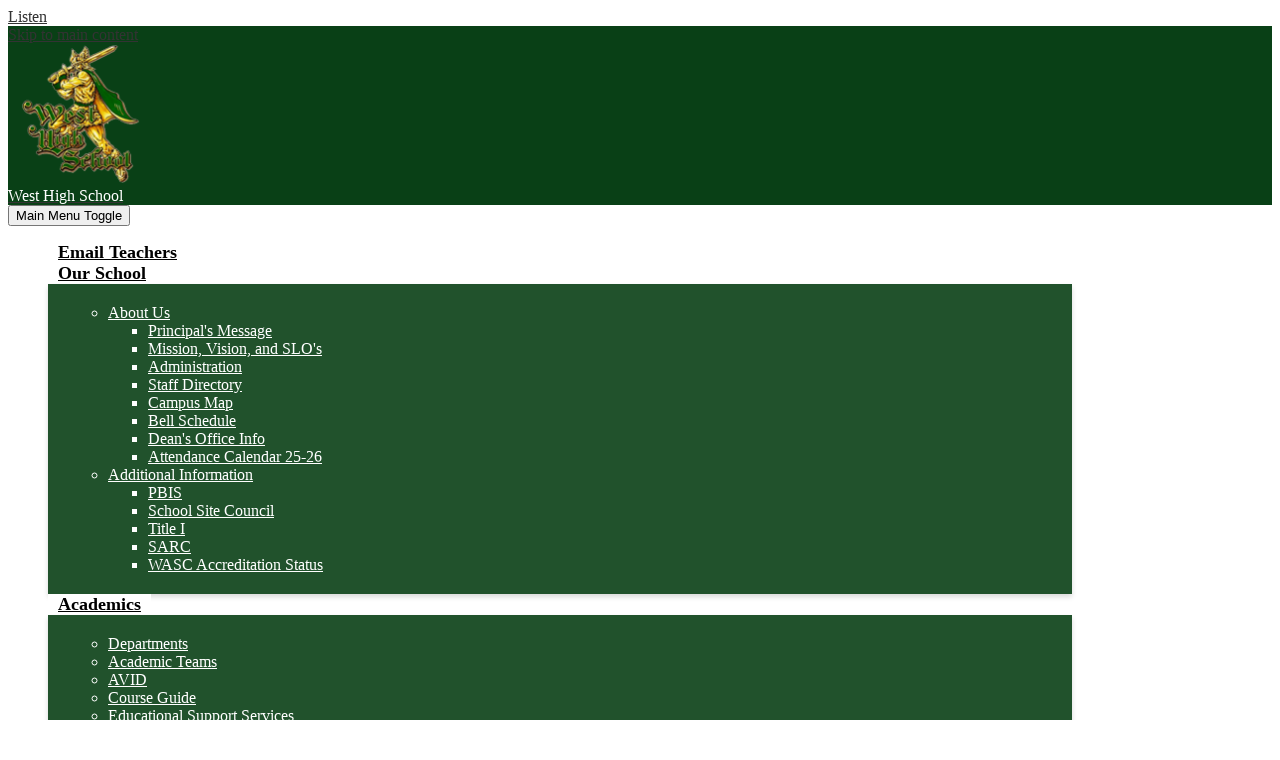

--- FILE ---
content_type: text/html;charset=UTF-8
request_url: https://west.kernhigh.org/apps/bell_schedules/index.jsp?rn=7678&id=23261
body_size: 8448
content:







	
		
	


    
<!DOCTYPE html>
<!-- Powered by Edlio -->
    
        <html lang="en" class="edlio desktop">
    
    <!-- prod-cms-tomcat-v2026011502-003 -->
<head>
<script>
edlioCorpDataLayer = [{
"CustomerType": "DWS Child",
"AccountExternalId": "0010b00002HJFZNAA5",
"WebsiteName": "West High School",
"WebsiteId": "KERHSD-WEHS",
"DistrictExternalId": "0010b00002HIupTAAT",
"DistrictName": "Kern High School District",
"DistrictWebsiteId": "KERHSD"
}];
</script>
<script>(function(w,d,s,l,i){w[l]=w[l]||[];w[l].push({'gtm.start':
new Date().getTime(),event:'gtm.js'});var f=d.getElementsByTagName(s)[0],
j=d.createElement(s),dl=l!='dataLayer'?'&l='+l:'';j.async=true;j.src=
'https://www.googletagmanager.com/gtm.js?id='+i+dl+ '&gtm_auth=53ANkNZTATx5fKdCYoahug&gtm_preview=env-1&gtm_cookies_win=x';f.parentNode.insertBefore(j,f);
})(window,document,'script','edlioCorpDataLayer','GTM-KFWJKNQ');</script>


<title>Bell Schedules | West High School</title>
<meta http-equiv="Content-Type" content="text/html; charset=UTF-8">
<meta name="description" content="West High School serves 9-12th grade students and is part of Kern High School District.">
<meta name="generator" content="Edlio CMS">
<meta name="referrer" content="always">
<meta name="viewport" content="width=device-width, initial-scale=1.0"/>
<link rel="apple-touch-icon" sizes="180x180" href="/apple-touch-icon.png">
<link rel="icon" type="image/png" href="/favicon-32x32.png" sizes="32x32">
<link rel="icon" href="/favicon.ico" type="image/x-icon">
<!--[if lt IE 9]><script src="/apps/js/common/html5shiv-pack-1768498150192.js"></script><![endif]-->
<link rel="stylesheet" href="/apps/shared/main-pack-1768498150192.css" type="text/css">
<link rel="stylesheet" href="/shared/main.css" type="text/css">
<link rel="stylesheet" href="/apps/webapps/global/public/css/site-pack-1768498150192.css" type="text/css">
<link rel="stylesheet" href="/apps/webapps/global/public/css/temp-pack-1768498150192.css" type="text/css">
<link rel="stylesheet" href="/apps/shared/web_apps-pack-1768498150192.css" type="text/css">
<script src="/apps/js/common/common-pack-1768498150192.js" type="text/javascript" charset="utf-8"></script>

<link rel="stylesheet" href="https://kerhsdm.edlioschool.com/common_files/main.css" type="text/css">
<script type="text/javascript">
    window._monsido = window._monsido || {
        token: "KmKxk5erR8n1vJwMTEuRqQ",
        statistics: {
            enabled: true,
            cookieLessTracking: true,
            documentTracking: {
                enabled: true,
                documentCls: "monsido_download",
                documentIgnoreCls: "monsido_ignore_download",
                documentExt: [".pdf"],
            },
        },
        heatmap: {
            enabled: true,
        },
        pageCorrect: {
            enabled: true,
        },
        pageAssistV2: {
            enabled: true,
            theme: "light",
            mainColor: "#783CE2",
            textColor: "#ffffff",
            linkColor: "#783CE2",
            buttonHoverColor: "#783CE2",
            mainDarkColor: "#052942",
            textDarkColor: "#ffffff",
            linkColorDark: "#FFCF4B",
            buttonHoverDarkColor: "#FFCF4B",
            greeting: "Discover your personalization options",
            direction: "leftbottom",
            coordinates: "undefined undefined undefined undefined",
            iconShape: "circle",
            title: "Personalization Options",
            titleText: "Welcome to PageAssist™ toolbar! Adjust the options below to cater the website to your accessibility needs.",
            iconPictureUrl: "logo",
            logoPictureUrl: "",
            logoPictureBase64: "",
            languages: [""],
            defaultLanguage: "",
            skipTo: false,
            alwaysOnTop: false,
        },
    };
</script>
<script type="text/javascript" async src="https://app-script.monsido.com/v2/monsido-script.js"></script>
<script src="https://cdn-na.readspeaker.com/script/14567/webReader/webReader.js?pids=wr" type="text/javascript" id="rs_req_Init"></script>
<div id="readspeaker_button1" class="rs_skip rsbtn rs_preserve">
<a rel="nofollow" class="rsbtn_play" title="Listen to this page using ReadSpeaker webReader" href="https://app-na.readspeaker.com/cgi-bin/rsent?customerid=14567&lang=en_us&voice=James&readid=main-content&url=">
<span class="rsbtn_left rsimg rspart"><span class="rsbtn_text"><span>Listen</span></span></span>
<span class="rsbtn_right rsimg rsplay rspart"></span>
</a>
</div>
<link rel="stylesheet" href="//kerhsdm.edlioschool.com/common_files/main.css">
<script src="/apps/js/common/list-pack.js"></script>
<script type="text/javascript">
                window.edlio = window.edlio || {};
                window.edlio.isEdgeToEdge = false;
            </script>

<script type="text/javascript">
                document.addEventListener("DOMContentLoaded", function() {
                    const translateElement = document.getElementById("google_translate_element");
                    const mutationObserverCallback = function (mutationsList, observer) {
                        for (const mutation of mutationsList) {
                            if (mutation.type === 'childList') {
                                mutation.addedNodes.forEach(function (node) {
                                    if (node.nodeType === 1 && node.id === 'goog-gt-tt') {
                                        const form_element = document.getElementById("goog-gt-votingForm");
                                        if (form_element) {
                                            form_element.remove();
                                            observer.disconnect();
                                        }
                                    }
                                })
                            }
                        }
                    }

                    if (translateElement) {
                        const observer = new MutationObserver(mutationObserverCallback);
                        observer.observe(document.body, { childList: true, subtree: true });
                    }
                });
            </script>


</head>


    
	
		
		
			






<body >

<header id="header_main" class="site-header1a site-header bg-primary" aria-label="Main Site Header">

<a class="skip-to-content-link" href="#content_main">Skip to main content</a>
	<div class="school-name header-title">
		<a href="/" class="school-logo">
			<img class="logo-image" src="/pics/header_logo.png" alt="">
			<div class="school-name-inner">
				<span class="first-line">West</span> <span class="second-line">High School</span>
			</div>
			
			
				
		</a>
		<div class="header-motto">
			
		</div>
	</div>

	<nav id="sitenav_main" class="sitenav sitenav-main nav-group megamenu" aria-label="Main Site Navigation">
		<button id="sitenav_main_mobile_toggle" class="nav-mobile-toggle accessible-megamenu-toggle animated"><span class="hidden">Main Menu Toggle</span><span class="nav-mobile-icon-indicator"><span class="nav-mobile-icon-indicator-inner"></span></span></button>
		<ul class="nav-menu">
			
				<li class="nav-item">
					<a href="https://west.kernhigh.org/apps/staff/" ><span class="nav-item-inner">Email Teachers</span></a>
					
				</li>
			
				<li class="nav-item">
					<a href="javascript:;" ><span class="nav-item-inner">Our School</span></a>
					
						<div class="sub-nav">
							<ul class="sub-nav-group">
								
									
										<li class="flyout">
											<a href="/apps/pages/index.jsp?uREC_ID=612013&type=d&pREC_ID=1088042" >About Us</a>
											<ul class="flyout-group">
												
													<li class="sub-nav-item"><a href="/apps/pages/index.jsp?uREC_ID=612013&type=d&pREC_ID=1088044" >Principal's Message</a></li>
												
													<li class="sub-nav-item"><a href="/apps/pages/index.jsp?uREC_ID=612028&type=d&pREC_ID=1117806" >Mission, Vision, and SLO's</a></li>
												
													<li class="sub-nav-item"><a href="/apps/pages/index.jsp?uREC_ID=612015&type=d&pREC_ID=2213078" >Administration</a></li>
												
													<li class="sub-nav-item"><a href="/apps/staff/" >Staff Directory</a></li>
												
													<li class="sub-nav-item"><a href="/apps/pages/index.jsp?uREC_ID=612013&type=d&pREC_ID=1088060" >Campus Map</a></li>
												
													<li class="sub-nav-item"><a href="/apps/bell_schedules/" >Bell Schedule</a></li>
												
													<li class="sub-nav-item"><a href="/apps/pages/index.jsp?uREC_ID=3842050&type=d" >Dean's Office Info</a></li>
												
													<li class="sub-nav-item"><a href="https://4.files.edl.io/0634/06/04/25/031447-c98dcb94-9faf-4d86-b8e2-2678db3ca978.pdf"  target="_blank">Attendance Calendar 25-26</a></li>
												
											</ul>
										</li>
									
								
									
										<li class="flyout">
											<a href="javascript:;" >Additional Information</a>
											<ul class="flyout-group">
												
													<li class="sub-nav-item"><a href="/apps/pages/index.jsp?uREC_ID=1682560&type=d" >PBIS</a></li>
												
													<li class="sub-nav-item"><a href="/apps/pages/index.jsp?uREC_ID=612013&type=d&pREC_ID=1129248" >School Site Council</a></li>
												
													<li class="sub-nav-item"><a href="/apps/pages/index.jsp?uREC_ID=2057097&type=d" >Title I</a></li>
												
													<li class="sub-nav-item"><a href="/apps/pages/index.jsp?uREC_ID=612013&type=d&pREC_ID=1105029" >SARC</a></li>
												
													<li class="sub-nav-item"><a href="https://www.kernhigh.org/apps/pages/index.jsp?uREC_ID=622780&type=d&pREC_ID=1389262" >WASC Accreditation Status</a></li>
												
											</ul>
										</li>
									
								
							</ul>
							<div class="mm-extra-content">
								
								<div class="info">
								
								</div>
							</div>
						</div>
					
				</li>
			
				<li class="nav-item">
					<a href="javascript:;" ><span class="nav-item-inner">Academics</span></a>
					
						<div class="sub-nav">
							<ul class="sub-nav-group">
								
									
										<li class="sub-nav-item"><a href="/apps/departments/index.jsp?show=TDE" >Departments</a></li>
									
								
									
										<li class="sub-nav-item"><a href="/apps/departments/index.jsp?show=MDE" >Academic Teams</a></li>
									
								
									
										<li class="sub-nav-item"><a href="/apps/pages/index.jsp?uREC_ID=612028&type=d&pREC_ID=1117777" >AVID</a></li>
									
								
									
										<li class="sub-nav-item"><a href="https://docs.google.com/presentation/d/1OSZ89b_msTcNT8_HLCacqq78snzMwMK_n1GS-BbqwnU/edit?usp=sharing"  target="_blank">Course Guide</a></li>
									
								
									
										<li class="sub-nav-item"><a href="/apps/pages/index.jsp?uREC_ID=612052&type=d&pREC_ID=1088109" >Educational Support Services</a></li>
									
								
									
										<li class="sub-nav-item"><a href="https://docs.google.com/presentation/d/e/2PACX-1vSUFn9LFu_qcVKr3eZ-B4KdO3ylFK7afiTPnCLq9CRbGRdFWSws55dQciVShDbOrZ9telp1U_8erw_8/pub?start=false&loop=false&delayms=3000"  target="_blank">Honor Societies & Special Programs</a></li>
									
								
									
										<li class="sub-nav-item"><a href="/apps/pages/index.jsp?uREC_ID=612029&type=d&pREC_ID=1088063" >Career and Technical Education</a></li>
									
								
									
										<li class="sub-nav-item"><a href="/apps/pages/index.jsp?uREC_ID=612028&type=d&pREC_ID=1129475" >Think GOLD</a></li>
									
								
									
										<li class="sub-nav-item"><a href="/apps/pages/index.jsp?uREC_ID=612061&type=d&pREC_ID=1088141" >Library</a></li>
									
								
							</ul>
							<div class="mm-extra-content">
								
								<div class="info">
								
								</div>
							</div>
						</div>
					
				</li>
			
				<li class="nav-item">
					<a href="/apps/pages/index.jsp?uREC_ID=690006&type=d&pREC_ID=1128384" ><span class="nav-item-inner">Counseling</span></a>
					
				</li>
			
				<li class="nav-item">
					<a href="/apps/pages/index.jsp?uREC_ID=612121&type=d&pREC_ID=1127574" ><span class="nav-item-inner">Athletics</span></a>
					
						<div class="sub-nav">
							<ul class="sub-nav-group">
								
									
										<li class="sub-nav-item"><a href="/apps/pages/index.jsp?uREC_ID=612121&type=d&pREC_ID=1127574" >Athletics Homepage</a></li>
									
								
									
										<li class="sub-nav-item"><a href="https://docs.google.com/document/d/e/2PACX-1vSScA24MAducSWeoEB1wXsuPwJBEFgsK9NQkpjtvnXs6eYTPMpnedp8rIgr_xQSig/pub"  target="_blank">Athletic Boosters</a></li>
									
								
									
										<li class="sub-nav-item"><a href="https://docs.google.com/spreadsheets/d/1s170UfO9OtKMom8odEa3L4DqlPYVMGe52L1uOVIuV7s/edit?usp=sharing"  target="_blank">Athletic Calendar</a></li>
									
								
									
										<li class="sub-nav-item"><a href="/apps/pages/index.jsp?uREC_ID=612121&type=d&pREC_ID=1088222" >Teams</a></li>
									
								
									
										<li class="sub-nav-item"><a href="/apps/pages/index.jsp?uREC_ID=3710180&type=d" >Summer Sports Conditioning 2025</a></li>
									
								
							</ul>
							<div class="mm-extra-content">
								
								<div class="info">
								
								</div>
							</div>
						</div>
					
				</li>
			
				<li class="nav-item">
					<a href="/apps/pages/index.jsp?uREC_ID=612129&type=d&pREC_ID=1088238" ><span class="nav-item-inner">Activities</span></a>
					
						<div class="sub-nav">
							<ul class="sub-nav-group">
								
									
										<li class="sub-nav-item"><a href="https://4.files.edl.io/7d8e/11/04/25/215611-53dd4787-faf8-42c9-9300-ad7589ecabb1.pdf"  target="_blank">November Activities Calendar</a></li>
									
								
									
										<li class="sub-nav-item"><a href="https://4.files.edl.io/1507/03/11/25/154204-59cae2b3-dde8-4132-8849-785281994b6a.pdf" >Incoming Freshmen Activities</a></li>
									
								
							</ul>
							<div class="mm-extra-content">
								
								<div class="info">
								
								</div>
							</div>
						</div>
					
				</li>
			
				<li class="nav-item">
					<a href="javascript:;" ><span class="nav-item-inner">Resources</span></a>
					
						<div class="sub-nav">
							<ul class="sub-nav-group">
								
									
										<li class="flyout">
											<a href="/apps/pages/index.jsp?uREC_ID=691968&type=d&pREC_ID=1129174" >for Students</a>
											<ul class="flyout-group">
												
													<li class="sub-nav-item"><a href="https://docs.google.com/document/d/1hDR45-4tqJPLJUgqOBQ9fNsakMhGgf52njUNCV_CSNM/edit?usp=sharing"  target="_blank">Tutoring</a></li>
												
													<li class="sub-nav-item"><a href="https://app.sprigeo.com/"  target="_blank">Report Bullying</a></li>
												
													<li class="sub-nav-item"><a href="http://www.kernhigh.org/apps/pages/bus-schedules"  target="_blank">Bus Schedule</a></li>
												
													<li class="sub-nav-item"><a href="https://classroom.google.com/u/0/c/OTU4ODk2Nzg5"  target="_blank">Daily Bulletin</a></li>
												
													<li class="sub-nav-item"><a href="https://www.kernhigh.org/apps/pages/LGBTQ" >LGBTQIA + Resources</a></li>
												
													<li class="sub-nav-item"><a href="http://www.kernhigh.org/apps/pages/disciplinepolicies" >Student Discipline Policy</a></li>
												
													<li class="sub-nav-item"><a href="/apps/pages/index.jsp?uREC_ID=612193&type=d" >Yearbook</a></li>
												
													<li class="sub-nav-item"><a href="https://4.files.edl.io/7375/11/02/20/171033-6cf1c762-7ff2-4451-9115-d2655cebbd74.pdf"  target="_blank">Work Permit Paperwork</a></li>
												
													<li class="sub-nav-item"><a href="https://docs.google.com/forms/d/e/1FAIpQLSevD8RYrqWvIkrWKdjjE-5HeFwQBugjS9fsM1XPbjWfIAghLA/viewform"  target="_blank">California State Seal of Biliteracy</a></li>
												
											</ul>
										</li>
									
								
									
										<li class="flyout">
											<a href="/apps/pages/index.jsp?uREC_ID=691972&type=d&pREC_ID=1129169" >for Parents</a>
											<ul class="flyout-group">
												
													<li class="sub-nav-item"><a href="/apps/pages/index.jsp?uREC_ID=691972&type=d&pREC_ID=1129169" >Parent & Family Center</a></li>
												
													<li class="sub-nav-item"><a href="/apps/pages/index.jsp?uREC_ID=691897&type=d&pREC_ID=1633017"  target="_blank">Annual KHSD Parent/Family Survey</a></li>
												
													<li class="sub-nav-item"><a href="https://drive.google.com/file/d/15sXMsE735ONBPRUavb7XDHKMPI91oXSN/view?usp=sharing"  target="_blank">2024-25 Parent and Family Engagement Policy</a></li>
												
													<li class="sub-nav-item"><a href="https://kernhigh.rocketscanapps.com/"  target="_blank">Alternative Income Form</a></li>
												
													<li class="sub-nav-item"><a href="https://docs.google.com/forms/d/e/1FAIpQLScHdZKCqX9ILKJCXFCyw5apHl-UEaWwdLqEH4J3nAy2beP5wg/viewform"  target="_blank">Intervention Support Request</a></li>
												
											</ul>
										</li>
									
								
									
										<li class="sub-nav-item"><a href="/apps/pages/index.jsp?uREC_ID=691973&type=d&pREC_ID=1129179" >for Staff</a></li>
									
								
									
										<li class="flyout">
											<a href="/apps/departments/index.jsp?show=SEC" >District Policies</a>
											<ul class="flyout-group">
												
													<li class="sub-nav-item"><a href="http://www.kernhigh.org/apps/pages/complaints" >Complaint Procedures</a></li>
												
													<li class="sub-nav-item"><a href="https://www.kernhigh.org/apps/pages/equity"  target="_blank">Equity and Nondiscrimination</a></li>
												
													<li class="sub-nav-item"><a href="https://www.kernhigh.org/apps/pages/index.jsp?uREC_ID=1672931&type=d&pREC_ID=1824721"  target="_blank">Mental Health Services</a></li>
												
													<li class="sub-nav-item"><a href="https://www.kernhigh.org/apps/pages/index.jsp?uREC_ID=619530&type=d&pREC_ID=1099492"  target="_blank">Integrated Pest Management Plan</a></li>
												
													<li class="sub-nav-item"><a href="https://www.kernhigh.org/apps/pages/index.jsp?uREC_ID=621360&type=d&pREC_ID=1082546"  target="_blank">IDEA Procedural Safeguards</a></li>
												
													<li class="sub-nav-item"><a href="https://www.kernhigh.org/apps/pages/index.jsp?uREC_ID=622780&type=d&pREC_ID=1389262"  target="_blank">Kern High School District WASC Accreditation Status</a></li>
												
													<li class="sub-nav-item"><a href="https://www.kernhigh.org/apps/pages/index.jsp?uREC_ID=1672931&type=d&pREC_ID=1082382"  target="_blank">PBIS</a></li>
												
													<li class="sub-nav-item"><a href="https://www.kernhigh.org/apps/pages/index.jsp?uREC_ID=1672931&type=d&pREC_ID=1812153"  target="_blank">KHSD MTSS/PBIS Handbook</a></li>
												
													<li class="sub-nav-item"><a href="https://www.kernhigh.org/apps/pages/index.jsp?uREC_ID=1672930&type=d&pREC_ID=1824747" >KHSD Student Discipline & Campus Safety</a></li>
												
													<li class="sub-nav-item"><a href="https://www.kernhigh.org/apps/pages/index.jsp?uREC_ID=1672931&type=d&pREC_ID=1824897"  target="_blank">KHSD Student Behavior Support Matrix</a></li>
												
											</ul>
										</li>
									
								
							</ul>
							<div class="mm-extra-content">
								
								<div class="info">
								
								</div>
							</div>
						</div>
					
				</li>
			
				<li class="nav-item">
					<a href="javascript:;" ><span class="nav-item-inner">I want to</span></a>
					
						<div class="sub-nav">
							<ul class="sub-nav-group">
								
									
										<li class="sub-nav-item"><a href="http://www.parchment.com/"  target="_blank">Order Transcripts</a></li>
									
								
									
										<li class="sub-nav-item"><a href="https://khsd.maps.arcgis.com/apps/instant/lookup/index.html?appid=934da1278cdb45aa867715b2bb8daaf5"  target="_blank">See the Schools Boundaries</a></li>
									
								
									
										<li class="sub-nav-item"><a href="/apps/pages/index.jsp?uREC_ID=755386&type=d&pREC_ID=1162730" >Get information on Summer Seamless Program</a></li>
									
								
									
										<li class="sub-nav-item"><a href="https://whsbakersfieldalumni.com/"  target="_blank">Alumni</a></li>
									
								
							</ul>
							<div class="mm-extra-content">
								
								<div class="info">
								
								</div>
							</div>
						</div>
					
				</li>
			
		</ul>
	</nav>

		<div class="topbar">
			<div class="topbar-inner">
				
			<nav id="topbar_nav" class="header-secondary-nav " aria-labelledby="topbar_nav_header">

				<div class="hidden" id="topbar_nav_header">Header Links</div>
				<ul class="links-list">

					
						<li class="link-item item-name"><a href="https://docs.google.com/forms/d/1HoVQA4njb8PPq5TCG_xYZL2na_Dvmow7F-_ivIR8u0I/viewform?edit_requested=true"><span class="link-text">Student Request for Intervention and Supports</span></a></li>
					
						<li class="link-item item-name"><a href="https://app.sprigeo.com/district/kern-high-school-district/west-high-school"><span class="link-text">Sprigeo School Safety Tip Line</span></a></li>
					
						<li class="link-item item-name"><a href="https://www.kernhigh.org/apps/pages/studentresources"><span class="link-text">Students</span></a></li>
					
						<li class="link-item item-name"><a href="https://www.kernhigh.org/apps/pages/parentresources"><span class="link-text">Parents</span></a></li>
					
						<li class="link-item item-name"><a href="https://www.kernhigh.org/apps/pages/staffresources"><span class="link-text">Staff</span></a></li>
					
				</ul>
			</nav>

			<div id="google_translate_element"></div>
			<script type="text/javascript">
				function googleTranslateElementInit() {
					new google.translate.TranslateElement({pageLanguage: 'en',includedLanguages: 'vi,ceb,bn,gu,pa,tl,es,fr,zh-CN,zh-TW,ko,ar,hi,ur', layout: google.translate.TranslateElement.InlineLayout.SIMPLE}, 'google_translate_element');
				}
			</script>
			<script type="text/javascript" src="//translate.google.com/translate_a/element.js?cb=googleTranslateElementInit"></script>
			</div>
		</div>
		
		<nav id="social_nav_header" class="header-secondary-nav icon-only flat-icon-colors" aria-labelledby="social_nav_header_header">
			<div class="hidden" id="social_nav_header_header">Social Media Links</div>
			<ul class="links-list">
			
				<li class="link-item item-name"><a href="https://twitter.com/WHSVikingPride"><img aria-hidden="true" alt="" src=/apps/webapps/next/global/cms-icon-library/svgs/raw/TwitterColor.svg onload="(function(e){var t=e.src,n=new XMLHttpRequest;n.open('GET',t,!0),n.responseType='text',n.onload=function(){if(n.readyState===n.DONE&&200===n.status){var r=n.responseText;if(r){var t=(new DOMParser).parseFromString(r,'text/xml').getElementsByTagName('svg')[0];t.removeAttribute('xmlns:a'), t.ariaHidden='true', e.parentNode.replaceChild(t,e)}}},n.send(null)})(this)" /><span class="link-text">Twitter</span></a></li>
			
				<li class="link-item item-name"><a href="https://www.youtube.com/channel/UC-mB6CeApddE7h0VcyiZFZA/featured"><img aria-hidden="true" alt="" src=/apps/webapps/next/global/cms-icon-library/svgs/raw/YoutubeColor.svg onload="(function(e){var t=e.src,n=new XMLHttpRequest;n.open('GET',t,!0),n.responseType='text',n.onload=function(){if(n.readyState===n.DONE&&200===n.status){var r=n.responseText;if(r){var t=(new DOMParser).parseFromString(r,'text/xml').getElementsByTagName('svg')[0];t.removeAttribute('xmlns:a'), t.ariaHidden='true', e.parentNode.replaceChild(t,e)}}},n.send(null)})(this)" /><span class="link-text">YouTube</span></a></li>
			
				<li class="link-item item-name search-holder">
					<a href="/apps/search" class="search-icon-link"><svg xmlns="http://www.w3.org/2000/svg" version="1.1" x="0" y="0" viewBox="0 0 64 64" xml:space="preserve"><path d="M64 54L45.2 35.2C47 31.9 48 28.1 48 24 48 10.7 37.3 0 24 0S0 10.7 0 24s10.7 24 24 24c4.1 0 7.9-1 11.2-2.8L54 64 64 54zM8 24c0-8.8 7.2-16 16-16s16 7.2 16 16 -7.2 16-16 16S8 32.8 8 24z"/></svg><span class="hidden">Search</span></a>
				</li>
			</ul>
		</nav>

</header>
<main id="content_main" class="site-content" aria-label="Main Site Content" tabindex="-1">



		
	
    

    




    
    
    



    

    












	 
		<span id="breadcrumbs" class="breadcrumb">
			<a href="/apps/bell_schedules/">Bell Schedules</a> &raquo;
			
			<span>
					Minimum Day
			</span>
		</span>
			<h1 class="pageTitle">Minimum Day</h1>
		
	

	



	

	

	
		<table class="bell-schedule style-overwrite updt-table">
			<caption>
				<a href="/apps/bell_schedules/index.jsp?rn=3626&id=23261">Minimum Day</a>
				
			</caption>
			<thead>
				
					<tr>
						<th>Description / Period</th>
						<th>Start Time</th>
						<th>End Time</th>
						<th>Length</th>
					</tr>
				
			</thead>


			<tbody>
			
					<tr>
						<td>Period 0</td>
						<td>7:17 AM</td>
						<td>8:14 AM</td>
						<td>57 min</td>
					</tr>
				
					<tr>
						<td>Period 1</td>
						<td>8:30 AM</td>
						<td>9:08 AM</td>
						<td>38 min</td>
					</tr>
				
					<tr>
						<td>Period 2</td>
						<td>9:13 AM</td>
						<td>9:51 AM</td>
						<td>38 min</td>
					</tr>
				
					<tr>
						<td>Period 3</td>
						<td>9:56 AM</td>
						<td>10:39 AM</td>
						<td>43 min</td>
					</tr>
				
					<tr>
						<td>Period 4</td>
						<td>10:44 AM</td>
						<td>11:22 AM</td>
						<td>38 min</td>
					</tr>
				
					<tr>
						<td>Period 5</td>
						<td>11:27 AM</td>
						<td>12:05 PM</td>
						<td>38 min</td>
					</tr>
				
					<tr>
						<td>Period 6</td>
						<td>12:10 PM</td>
						<td>12:48 PM</td>
						<td>38 min</td>
					</tr>
				
					<tr>
						<td>Lunch</td>
						<td>12:48 PM</td>
						<td>1:23 PM</td>
						<td>35 min</td>
					</tr>
				
			</tbody>
		</table>
	



	





	
</main>
<footer class="site-footer modular-footer bg-primary bg-image " id="footer_main" aria-label="Main Site Footer" style="background-image: url()">
<div class="footer-grid">
<div class="footer-row footer-top-row width-constrain-row convert-none">
<div class="footer-row-inner">
<div class="footer-column">
<div class="school-name footer-title school-logo logo-orientation-horizontal ">
<img class="logo-image" src="/pics/header_logo.png" alt="">
<div class="school-info">
<div class="school-name-inner">
West High School
</div>
<div class="extra-footer-address"></div>
<div class="footer-address ">
<span class="footer-info-block"><a href="/apps/maps"><b>1200 New Stine Road, Bakersfield, CA 93309</b></a></span>
<span class="footer-info-block">Phone: <a href="tel:+16618322822">(661) 832-2822 </a></span>
<span class="footer-info-block">Fax: (661) 831-5606 </span>
</div>
</div>
</div>
</div>
<nav id="footer_nav" class="footer-secondary-nav flat-icon-colors" aria-labelledby="footer_nav_header">
<div class="hidden" id="footer_nav_header">Footer Links</div>
<ul class="links-list">
<li class="link-item item-name"><a href="https://www.kernhigh.org/apps/pages/aboutus"><span class="link-text">About Us</span></a></li>
<li class="link-item item-name"><a href="/apps/news"><span class="link-text">News</span></a></li>
<li class="link-item item-name"><a href="https://www.kernhigh.org/apps/pages/preparedtosucceed"><span class="link-text">Prepared to Succeed</span></a></li>
<li class="link-item item-name"><a href="https://www.kernhigh.org/apps/pages/equity"><span class="link-text">Nondiscrimination Policies (Title IX/Sexual Harassment)</span></a></li>
<li class="link-item item-name"><a href="https://www.kernhigh.org/apps/pages/index.jsp?uREC_ID=621360&type=d&pREC_ID=1137328"><span class="link-text">504 Coordinator</span></a></li>
<li class="link-item item-name"><a href="/apps/staff"><span class="link-text">Staff Directory</span></a></li>
</ul>
</nav>
</div>
</div>
<div class="footer-row footer-bottom-row width-constrain-row convert-none padded-row">
<div class="footer-row-inner">
<section class="content-container spotlight-container " id="footer_spotlight_container" aria-labelledby="footer_spotlight_header">
<h2 class="hidden" id="footer_spotlight_header">Footer Statement</h2>
<div class="item-inner">
<div class="item-summary">
<div class="spotlightmessage-text item-text">
<div>
<div>The Kern High School District (KHSD) is committed to ensuring equal, fair, and meaningful access to employment and education services. KHSD prohibits discrimination, harassment (including sexual harassment), intimidation, or bullying in any employment practice, education program, or educational activity on the basis and/or association with a person or group with one or more of these actual or perceived characteristics of age, ancestry, color, ethnic group identification, gender, gender identity or expression, genetic information, immigration status, marital status, medical information, national origin, physical or mental disability, parental status, political affiliation, pregnancy and related conditions, race, religion, retaliation, sex, sexual orientation, military or veterans status, homelessness, foster status, affiliation with the Boy Scouts of America and other designated youth groups, or any other basis prohibited by California state and federal nondiscrimination laws consistent with Education Code 200 and 220, Government Code 11135, and Title IX.<br>&nbsp;</div>
<div>If you believe you have been subjected to discrimination, harassment (including sexual harassment), intimidation, or bullying you should contact your school site principal and/or the District's Equity Compliance/Title IX Officer, Melissa Jimenez, 5801 Sundale Avenue, (661) 827-3173, <a href="/cdn-cgi/l/email-protection#2d594459414844556d46485f4345444a4503425f4a" target="_blank"><span class="__cf_email__" data-cfemail="0c786578606965744c67697e6264656b6422637e6b">[email&#160;protected]</span></a>, Title II/ADA Officer, SELPA Director Special Education, Greg Hicks 5801 Sundale Avenue, (661) 827-3105, <a href="/cdn-cgi/l/email-protection#7c1b0e191b2314151f170f3c17190e1214151b1452130e1b" target="_blank"><span class="__cf_email__" data-cfemail="d7b0a5b2b088bfbeb4bca497bcb2a5b9bfbeb0bff9b8a5b0">[email&#160;protected]</span></a>, and Section 504 Coordinator, Elaine Gregory, 5801 Sundale Avenue, (661) 827-3288, <a href="/cdn-cgi/l/email-protection#2a4f464b43444f754d584f4d4558536a414f584442434d420445584d" target="_blank"><span class="__cf_email__" data-cfemail="cda8a1aca4a3a892aabfa8aaa2bfb48da6a8bfa3a5a4aaa5e3a2bfaa">[email&#160;protected]</span></a>. &nbsp;A copy of KHSD's Uniform Complaint policy and Nondiscrimination policy are available at <a href="http://www.kernhigh.org" target="_blank">www.kernhigh.org</a> and upon request.</div>
</div>
</div>
</div>
</div>
</section> </div>
</div>
</div>
</footer>
<nav id="mobile_footer_nav" class="footer-secondary-nav flat-icon-colors" aria-labelledby="mobile_footer_nav_header">
<div class="hidden" id="mobile_footer_nav_header">Mobile Footer Links</div>
<ul class="links-list">
<li class="link-item item-name"><a href="/apps/staff"><img aria-hidden="true" alt="" src=/apps/webapps/next/global/cms-icon-library/svgs/raw/GlyphGroup3.svg onload="(function(e){var t=e.src,n=new XMLHttpRequest;n.open('GET',t,!0),n.responseType='text',n.onload=function(){if(n.readyState===n.DONE&&200===n.status){var r=n.responseText;if(r){var t=(new DOMParser).parseFromString(r,'text/xml').getElementsByTagName('svg')[0];t.removeAttribute('xmlns:a'), t.ariaHidden='true', e.parentNode.replaceChild(t,e)}}},n.send(null)})(this)"/> Staff Directory</a></li>
<li class="link-item item-name"><a href="/apps/events"><img aria-hidden="true" alt="" src=/apps/webapps/next/global/cms-icon-library/svgs/raw/GlyphCalendar6.svg onload="(function(e){var t=e.src,n=new XMLHttpRequest;n.open('GET',t,!0),n.responseType='text',n.onload=function(){if(n.readyState===n.DONE&&200===n.status){var r=n.responseText;if(r){var t=(new DOMParser).parseFromString(r,'text/xml').getElementsByTagName('svg')[0];t.removeAttribute('xmlns:a'), t.ariaHidden='true', e.parentNode.replaceChild(t,e)}}},n.send(null)})(this)"/> Calendar</a></li>
<li class="link-item item-name"><a href="/apps/news"><img aria-hidden="true" alt="" src=/apps/webapps/next/global/cms-icon-library/svgs/raw/OutlineNewspaper.svg onload="(function(e){var t=e.src,n=new XMLHttpRequest;n.open('GET',t,!0),n.responseType='text',n.onload=function(){if(n.readyState===n.DONE&&200===n.status){var r=n.responseText;if(r){var t=(new DOMParser).parseFromString(r,'text/xml').getElementsByTagName('svg')[0];t.removeAttribute('xmlns:a'), t.ariaHidden='true', e.parentNode.replaceChild(t,e)}}},n.send(null)})(this)"/> News</a></li>
<li class="link-item item-name"><a href="/apps/contact"><img aria-hidden="true" alt="" src=/apps/webapps/next/global/cms-icon-library/svgs/raw/GlyphEnvelope3.svg onload="(function(e){var t=e.src,n=new XMLHttpRequest;n.open('GET',t,!0),n.responseType='text',n.onload=function(){if(n.readyState===n.DONE&&200===n.status){var r=n.responseText;if(r){var t=(new DOMParser).parseFromString(r,'text/xml').getElementsByTagName('svg')[0];t.removeAttribute('xmlns:a'), t.ariaHidden='true', e.parentNode.replaceChild(t,e)}}},n.send(null)})(this)"/> Contact</a></li>
</ul>
</nav>

<script data-cfasync="false" src="/cdn-cgi/scripts/5c5dd728/cloudflare-static/email-decode.min.js"></script><script type="text/javascript" charset="utf-8" src="/apps/js/jquery/1.11.0/jquery-pack-1768498150192.js"></script>
<script src="/apps/js/common/jquery-accessibleMegaMenu.2.js"></script>
<script>
	document.addEventListener('DOMContentLoaded', function() {
		$(function() {
			$('#sitenav_main').accessibleMegaMenu({
				openOnMouseover: false
			});
		});
	});
</script>
<script>
	'use strict'
	function debounce(fun){
	
		var timer;
		return function(event){
			if(timer) clearTimeout(timer);
			timer = setTimeout(fun,500,event);
		};
	}

	document.addEventListener('DOMContentLoaded', function() {
		
		var responsiveList = $('.responsive-slick .items-list');
		var slickStatus;
	
		var breakpoint = 1024;

		responsiveList
			.on('init reInit', function(){ slickStatus = true; })
			.on('destroy', function(){ slickStatus = false; });
		
		if (window.innerWidth < breakpoint){
			responsiveList.slick();
		}
	
		function toggleSlick(){
			if(window.innerWidth < breakpoint && !slickStatus){
				responsiveList.slick();
			}
			if(window.innerWidth >= breakpoint && slickStatus){
				responsiveList.slick('unslick');
			}
		}

		$('.slick-container:not(.responsive-slick) .items-list').slick();
		window.onresize = debounce(toggleSlick);
	});
</script>
<script src="/apps/webapps/common/slick/a-1.0.1/slick-pack.js"></script>
</body>
</html>


<!-- 79ms -->




--- FILE ---
content_type: text/css;charset=utf-8
request_url: https://use.typekit.net/vdd7tzk.css
body_size: 630
content:
/*
 * The Typekit service used to deliver this font or fonts for use on websites
 * is provided by Adobe and is subject to these Terms of Use
 * http://www.adobe.com/products/eulas/tou_typekit. For font license
 * information, see the list below.
 *
 * good-karma-caps:
 *   - http://typekit.com/eulas/00000000000000007735f815
 * good-karma-regular:
 *   - http://typekit.com/eulas/00000000000000007735f814
 * good-karma-upright:
 *   - http://typekit.com/eulas/00000000000000007735f818
 * good-karma-wide:
 *   - http://typekit.com/eulas/00000000000000007735f817
 * good-karma-wideupright:
 *   - http://typekit.com/eulas/00000000000000007735f81a
 *
 * © 2009-2025 Adobe Systems Incorporated. All Rights Reserved.
 */
/*{"last_published":"2022-12-14 18:13:34 UTC"}*/

@import url("https://p.typekit.net/p.css?s=1&k=vdd7tzk&ht=tk&f=49249.49250.49251.49252.49253&a=88449265&app=typekit&e=css");

@font-face {
font-family:"good-karma-regular";
src:url("https://use.typekit.net/af/1af2c0/00000000000000007735f814/30/l?primer=7cdcb44be4a7db8877ffa5c0007b8dd865b3bbc383831fe2ea177f62257a9191&fvd=n4&v=3") format("woff2"),url("https://use.typekit.net/af/1af2c0/00000000000000007735f814/30/d?primer=7cdcb44be4a7db8877ffa5c0007b8dd865b3bbc383831fe2ea177f62257a9191&fvd=n4&v=3") format("woff"),url("https://use.typekit.net/af/1af2c0/00000000000000007735f814/30/a?primer=7cdcb44be4a7db8877ffa5c0007b8dd865b3bbc383831fe2ea177f62257a9191&fvd=n4&v=3") format("opentype");
font-display:auto;font-style:normal;font-weight:400;font-stretch:normal;
}

@font-face {
font-family:"good-karma-wide";
src:url("https://use.typekit.net/af/b54673/00000000000000007735f817/30/l?primer=7cdcb44be4a7db8877ffa5c0007b8dd865b3bbc383831fe2ea177f62257a9191&fvd=n6&v=3") format("woff2"),url("https://use.typekit.net/af/b54673/00000000000000007735f817/30/d?primer=7cdcb44be4a7db8877ffa5c0007b8dd865b3bbc383831fe2ea177f62257a9191&fvd=n6&v=3") format("woff"),url("https://use.typekit.net/af/b54673/00000000000000007735f817/30/a?primer=7cdcb44be4a7db8877ffa5c0007b8dd865b3bbc383831fe2ea177f62257a9191&fvd=n6&v=3") format("opentype");
font-display:auto;font-style:normal;font-weight:600;font-stretch:normal;
}

@font-face {
font-family:"good-karma-upright";
src:url("https://use.typekit.net/af/d81939/00000000000000007735f818/30/l?primer=7cdcb44be4a7db8877ffa5c0007b8dd865b3bbc383831fe2ea177f62257a9191&fvd=n5&v=3") format("woff2"),url("https://use.typekit.net/af/d81939/00000000000000007735f818/30/d?primer=7cdcb44be4a7db8877ffa5c0007b8dd865b3bbc383831fe2ea177f62257a9191&fvd=n5&v=3") format("woff"),url("https://use.typekit.net/af/d81939/00000000000000007735f818/30/a?primer=7cdcb44be4a7db8877ffa5c0007b8dd865b3bbc383831fe2ea177f62257a9191&fvd=n5&v=3") format("opentype");
font-display:auto;font-style:normal;font-weight:500;font-stretch:normal;
}

@font-face {
font-family:"good-karma-caps";
src:url("https://use.typekit.net/af/5c714f/00000000000000007735f815/30/l?primer=7cdcb44be4a7db8877ffa5c0007b8dd865b3bbc383831fe2ea177f62257a9191&fvd=n8&v=3") format("woff2"),url("https://use.typekit.net/af/5c714f/00000000000000007735f815/30/d?primer=7cdcb44be4a7db8877ffa5c0007b8dd865b3bbc383831fe2ea177f62257a9191&fvd=n8&v=3") format("woff"),url("https://use.typekit.net/af/5c714f/00000000000000007735f815/30/a?primer=7cdcb44be4a7db8877ffa5c0007b8dd865b3bbc383831fe2ea177f62257a9191&fvd=n8&v=3") format("opentype");
font-display:auto;font-style:normal;font-weight:800;font-stretch:normal;
}

@font-face {
font-family:"good-karma-wideupright";
src:url("https://use.typekit.net/af/8b597c/00000000000000007735f81a/30/l?primer=7cdcb44be4a7db8877ffa5c0007b8dd865b3bbc383831fe2ea177f62257a9191&fvd=n7&v=3") format("woff2"),url("https://use.typekit.net/af/8b597c/00000000000000007735f81a/30/d?primer=7cdcb44be4a7db8877ffa5c0007b8dd865b3bbc383831fe2ea177f62257a9191&fvd=n7&v=3") format("woff"),url("https://use.typekit.net/af/8b597c/00000000000000007735f81a/30/a?primer=7cdcb44be4a7db8877ffa5c0007b8dd865b3bbc383831fe2ea177f62257a9191&fvd=n7&v=3") format("opentype");
font-display:auto;font-style:normal;font-weight:700;font-stretch:normal;
}

.tk-good-karma-regular { font-family: "good-karma-regular",sans-serif; }
.tk-good-karma-wide { font-family: "good-karma-wide",sans-serif; }
.tk-good-karma-upright { font-family: "good-karma-upright",sans-serif; }
.tk-good-karma-caps { font-family: "good-karma-caps",sans-serif; }
.tk-good-karma-wideupright { font-family: "good-karma-wideupright",sans-serif; }
